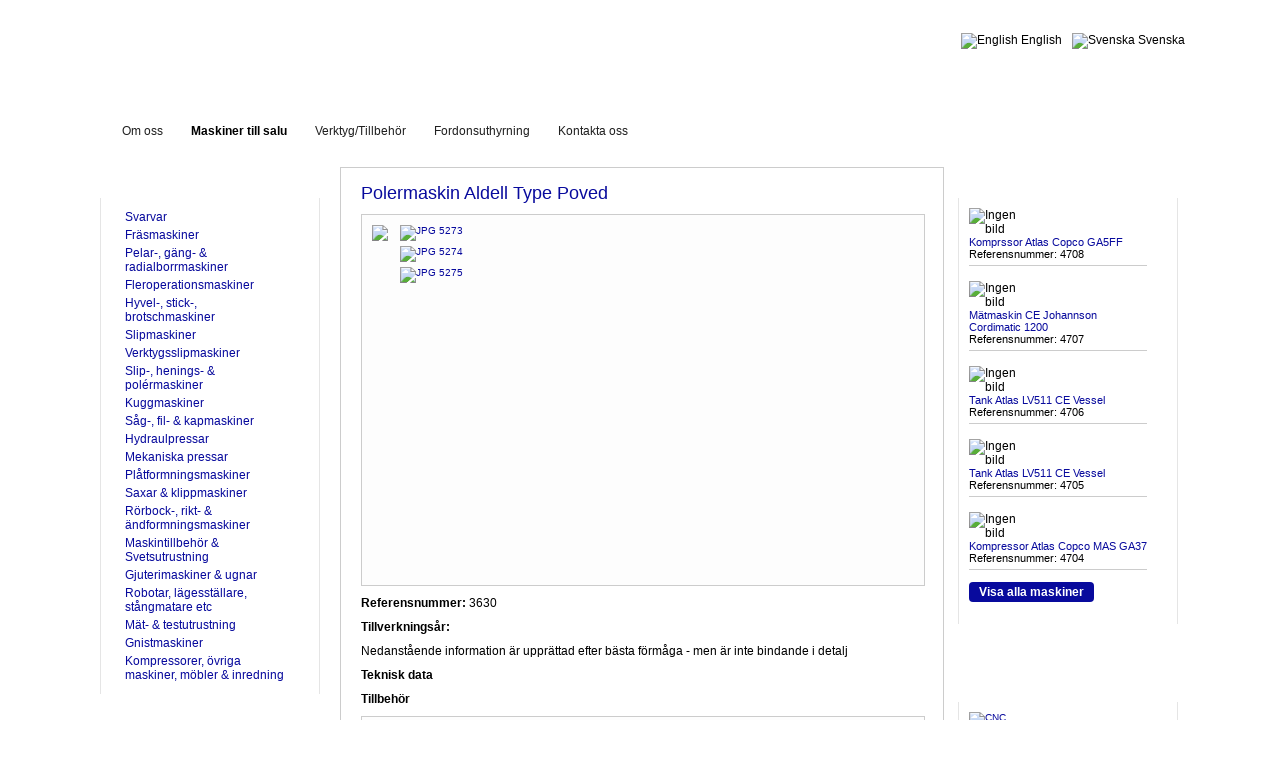

--- FILE ---
content_type: text/html
request_url: https://www.rexsvarven.se/maskiner/3630-polermaskin-aldell-type-poved.html
body_size: 3823
content:
<!DOCTYPE html PUBLIC "-//W3C//DTD XHTML 1.0 Strict//EN"
    "http://www.w3.org/TR/xhtml1/DTD/xhtml1-strict.dtd">

<html xmlns="http://www.w3.org/1999/xhtml" lang="sv"><head>
  <meta http-equiv="Content-Type" content="text/html; charset=ISO-8859-1" />
  <meta name="viewport" content="width=device-width, initial-scale=1" />
  <meta name="description" content="" />
  <script src="/js/jquery-1.3.2.min.js" type="text/javascript"></script>
  <!--<script src="/js/easySlider1.7.js" type="text/javascript"></script>-->
  <script src="/js/jquery.infinitecarousel.js" type="text/javascript"></script>
  <script src="/js/script.js" type="text/javascript"></script>
      <link rel="canonical" href="https://www.rexsvarven.se/maskiner/3630-polermaskin-aldell-type-poved-rexsvarven.html" />
          <link rel="alternate" href="https://www.rexsvarven.se/en/machines/3630-.html" hreflang="en" />
      <title>Polermaskin Aldell Type Poved  | Rexsvarven</title>
  <link rel="stylesheet" type="text/css" href="/css/stylesheet.css" />
  <link rel="stylesheet" type="text/css" href="/css/galleryview.css" />
  <link rel="stylesheet" type="text/css" href="/css/stylesheet.phtml?pid=348" />
  <script type="text/javascript">
    jQuery(document).ready(function($) {
      $(".feed-string a").each(function() {
        $(this).attr("target", "_blank");
      });
    });
  </script>
  <script src="https://www.google.com/recaptcha/api.js" async defer></script>
  <script type="text/javascript" src="/jwplayer/jwplayer.js"></script>

  <script type="text/javascript" src="/fancybox/jquery.mousewheel-3.0.4.pack.js"></script>
  <script type="text/javascript" src="/fancybox/jquery.fancybox-1.3.4.pack.js"></script>
  <link rel="stylesheet" type="text/css" href="/fancybox/jquery.fancybox-1.3.4.css" media="screen" />
      <script type="application/ld+json">
      /*stdClass Object
(
    [img_id] => 5273
    [machines_id] => 3630
    [picturetype] => JPG
    [manufacturer] => Polermaskin Aldell Type Poved 
    [manufacturer_eng] => 
    [salesdate] => 
    [names] => Array
        (
            [1] => Polermaskin Aldell Type Poved 
            [2] => 
        )

)
*/{"@context":"http:\/\/schema.org","@type":"ItemPage","name":"Polermaskin Aldell Type Poved  | Rexsvarven","inLanguage":{"@type":"Language","name":"Swedish","alternateName":"sv"},"publisher":{"@type":"Organization","name":"Rexsvarven AB","legalName":"Rexsvarven i Storebro Aktiebolag","vatID":"SE556195382801","address":{"@type":"PostalAddress","streetAddress":"Nytorpsv\u00e4gen 9","postalCode":"57739","addressLocality":"Hultsfred","addressCountry":{"@type":"Country","name":"Sweden"}},"telephone":"+4649514020","email":"kontoret@rexsvarven.se"},"url":"https:\/\/www.rexsvarven.se\/maskiner\/3630-polermaskin-aldell-type-poved-rexsvarven.html","mainEntity":{"@type":"Product","name":"Polermaskin Aldell Type Poved ","sku":3630,"offers":{"priceCurrency":"SEK","availability":"LimitedAvailability"},"image":"https:\/\/www.rexsvarven.se\/uploads\/machines_images5273.JPG"}}
    </script>
  </head><body>

<div id="wrapper">

  <div id="headerdiv">
    <div id="logodiv">
      <a href="/" title="Till framsidan" id="logo"><span>Rexsvarven</span></a>
    </div>
    <div id="languagebox">
      
        <div id="navigationlanguage">
          <ul>        <li><a hreflang="sv" href="https://www.rexsvarven.se/"><img src="/uploads/language1_mini.png" width="24" height="18" alt="Svenska" /> Svenska</a></li>
        <li><a hreflang="en" href="/en/"><img src="/uploads/language2_mini.png" width="24" height="18" alt="English" /> English</a></li>
</ul>

        </div>
          </div><!-- end #languagebox -->


  </div><!-- end #headerdiv -->

  <div id="sitewidth_top"></div>
  <div id="sitewidth">
    <div id="menubar_left"></div>
    <div id="menubar_bg">
      <div id="navigationbuttons">
        <ul>
                <li><a href="/om-oss.html">Om oss</a></li>
      <li class="selected"><a href="/maskiner/">Maskiner till salu</a></li>
      <li><a href="/verktyg.html">Verktyg/Tillbehör</a></li>
      <li><a href="/fordonsuthyrning.html">Fordonsuthyrning</a></li>
      <li><a href="/contact/">Kontakta oss</a></li>
        </ul>
      </div><!-- end #navigationbuttons -->
    </div><!-- end #menubar_bg -->
    <div id="menubar_right"></div>

    <div id="leftcol">
      <div class="puffhead">Till salu</div>
      <div class="puff">
        <ul class="for_sale"><li><a href="/maskiner/svarvar-2/">Svarvar</a></li><li><a href="/maskiner/frasmaskiner/">Fräsmaskiner</a></li><li><a href="/maskiner/pelar-gang-radialborrmaskiner/">Pelar-, gäng- &amp; radialborrmaskiner</a></li><li><a href="/maskiner/fleroperationsmaskiner/">Fleroperationsmaskiner</a></li><li><a href="/maskiner/hyvel-stick-brotschmaskiner/">Hyvel-, stick-, brotschmaskiner</a></li><li><a href="/maskiner/slipmaskiner/">Slipmaskiner</a></li><li><a href="/maskiner/verktygsslipmaskiner/">Verktygsslipmaskiner</a></li><li><a href="/maskiner/slip-henings-polermaskiner/">Slip-, henings- &amp; polérmaskiner</a></li><li><a href="/maskiner/kuggmaskiner/">Kuggmaskiner</a></li><li><a href="/maskiner/sag-fil-kapmaskiner/">Såg-, fil- &amp; kapmaskiner</a></li><li><a href="/maskiner/hydraulpressar/">Hydraulpressar</a></li><li><a href="/maskiner/mekaniska-pressar/">Mekaniska pressar</a></li><li><a href="/maskiner/platformningsmaskiner/">Plåtformningsmaskiner</a></li><li><a href="/maskiner/saxar-klippmaskiner/">Saxar &amp; klippmaskiner</a></li><li><a href="/maskiner/rorbock-rikt-andformningsmaskiner/">Rörbock-, rikt- &amp; ändformningsmaskiner</a></li><li><a href="/maskiner/maskintillbehor-svetsutrustning/">Maskintillbehör &amp; Svetsutrustning</a></li><li><a href="/maskiner/gjuterimaskiner-ugnar/">Gjuterimaskiner &amp; ugnar</a></li><li><a href="/maskiner/robotar-lagesstallare-stangmatare-etc/">Robotar, lägesställare, stångmatare etc</a></li><li><a href="/maskiner/mat-testutrustning/">Mät- &amp; testutrustning</a></li><li><a href="/maskiner/gnistmaskiner/">Gnistmaskiner</a></li><li><a href="/maskiner/kompressorer-ovriga-maskiner-mobler-inredning/"> Kompressorer, övriga maskiner, möbler &amp; inredning</a></li></ul>      </div>
      <div class="puff_footer"></div>
    </div><!-- end #leftcol -->

    <div id="midcol">
      <div class="contentwrap">

                <div id="main_wide">
          <div id="machine_info">
    <h1>Polermaskin Aldell Type Poved </h1>

    <div id="imagegallery">  <div id="largepicture" style="float:left;">
<a id="bigpicturelink" href="/uploads/machines_images5273_large.JPG"><img id="bigpicture" src="/uploads/machines_images5273_medium.JPG"></a>
  </div><!-- end #largepicture -->
  <div id="thumbpictures" style="float:left;width:75px;height:350px;overflow:scroll;text-align:right;">
<a href="/uploads/machines_images5273_large.JPG" onclick="changeMPicture('5273', 'JPG'); return false;"><img src="/uploads/machines_images5273_puff.JPG" alt="JPG 5273"></a>
<a href="/uploads/machines_images5274_large.JPG" onclick="changeMPicture('5274', 'JPG'); return false;"><img src="/uploads/machines_images5274_puff.JPG" alt="JPG 5274"></a>
<a href="/uploads/machines_images5275_large.JPG" onclick="changeMPicture('5275', 'JPG'); return false;"><img src="/uploads/machines_images5275_puff.JPG" alt="JPG 5275"></a>
  </div><!-- end #thumbpictures -->
</div><!-- end #imagegallery -->

    <p><strong>Referensnummer: </strong> 3630</p>
    <p><strong>Tillverkningsår: </strong> </p>
    <p>Nedanstående information är upprättad efter bästa förmåga - men är inte bindande i detalj</p>

            <p><strong>Teknisk data</strong></p>
                <p><strong>Tillbehör</strong></p>
        <div id="technical_accessories">
            <p>Spindelhastighet 1500-3600<br />
1030x800x1230<br />
385kg</p>
        </div>
        <p><a href="/pdf.php?language=1&amp;machine_id=3630" onclick="window.open(this.href); return false;"><img src="/images/pdf_icon.png"> Ladda ner maskinkort</a></p>
            <p><a href="/compare/?machine=3630">J&auml;mf&ouml;r</a></p>
        <p><a href="/contact/?message=Interesserad+av+Polermaskin+Aldell+Type+Poved++%7C+Rexsvarven">Kontakta oss för mer information.</a></p>
</div>

<script type="text/javascript">
    function changeMPicture(id, imgtype) {
        if ($("#bigpicture")) {
            $("#bigpicture").attr("src", "/uploads/machines_images"+id+"_medium."+imgtype);
            $("#bigpicturelink").attr("href", "/uploads/machines_images"+id+"_large."+imgtype);
        }
    }
    jQuery(document).ready(function($) {
        $("a#bigpicturelink").fancybox({
            'transitionIn' : 'none',
            'transitionOut': 'none',
            'titlePosition': 'over',
            'titleFormat'  : function(title, currentArray, currentIndex, currentOpts) {
                return '<span id="fancybox-title-over">'+  (currentIndex + 1) + ' / ' + currentArray.length + '</span>';
            }
        });
    });
</script>
          <br />


        </div><!-- end #main_wide -->


        <div class="clear"></div>

      </div><!-- end contentwrap -->
    </div><!-- end #midcol -->

    <div id="rightcol">
        <div id="puffar"><div class="puffhead">Senast inkomna</div>
<div class="puff machines">
<div class="puffmachine">
  <div class="puffmachineimg">
    <img src="/images/machines_noimg.png" alt="Ingen bild" />
  </div><!-- /.puffmachineimg -->
  <div class="puffmachineinfo"><a href="/maskiner/4708-komprssor-atlas-copco-ga5ff.html">Komprssor Atlas Copco GA5FF</a><br />Referensnummer: 4708</div>
</div><!-- /.puffmachine -->
<div class="puffmachine">
  <div class="puffmachineimg">
    <img src="/images/machines_noimg.png" alt="Ingen bild" />
  </div><!-- /.puffmachineimg -->
  <div class="puffmachineinfo"><a href="/maskiner/4707-matmaskin-ce-johannson-cordimatic-1200.html">Mätmaskin CE Johannson Cordimatic 1200</a><br />Referensnummer: 4707</div>
</div><!-- /.puffmachine -->
<div class="puffmachine">
  <div class="puffmachineimg">
    <img src="/images/machines_noimg.png" alt="Ingen bild" />
  </div><!-- /.puffmachineimg -->
  <div class="puffmachineinfo"><a href="/maskiner/4706-tank-atlas-lv511-ce-vessel.html">Tank Atlas  LV511 CE Vessel</a><br />Referensnummer: 4706</div>
</div><!-- /.puffmachine -->
<div class="puffmachine">
  <div class="puffmachineimg">
    <img src="/images/machines_noimg.png" alt="Ingen bild" />
  </div><!-- /.puffmachineimg -->
  <div class="puffmachineinfo"><a href="/maskiner/4705-tank-atlas-lv511-ce-vessel.html">Tank Atlas  LV511 CE Vessel</a><br />Referensnummer: 4705</div>
</div><!-- /.puffmachine -->
<div class="puffmachine">
  <div class="puffmachineimg">
    <img src="/images/machines_noimg.png" alt="Ingen bild" />
  </div><!-- /.puffmachineimg -->
  <div class="puffmachineinfo"><a href="/maskiner/4704-kompressor-atlas-copco-mas-ga37.html">Kompressor Atlas Copco MAS GA37</a><br />Referensnummer: 4704</div>
</div><!-- /.puffmachine -->
<div class="puffmachine" style="border:none;">
  <a href="/maskiner/" class="button" style="padding-right:10px;padding-left:10px;">Visa alla maskiner</a>
</div>
</div><!-- /.puff.machines -->
<div class="puff_footer">&nbsp;</div>
</div>
        <div class="puffhead">Heta maskiner</div><div class="puff machines"><div class="puffmachine"><div class="puffmachineimg"><a href='/maskiner/4453-cnc-svarv-emco-turn-e65.html'><img style="width: 200px;" src="/uploads/machines_images6598_medium.JPG" alt="CNC Svarv EMCO Turn E65"/></a></div><div style="font-size: 12px;" class="puffmachineinfo"><a href="/maskiner/4453-cnc-svarv-emco-turn-e65.html">CNC Svarv EMCO Turn E65</a><br>Referensnummer: 4453</div></div><div class="puffmachine"><div class="puffmachineimg"><a href='/maskiner/4445-cnc-svarv-emco-hyperturn-665mc-plus.html'><img style="width: 200px;" src="/uploads/machines_images6578_medium.jpg" alt="CNC Svarv EMCO Hyperturn 665MC PLUS"/></a></div><div style="font-size: 12px;" class="puffmachineinfo"><a href="/maskiner/4445-cnc-svarv-emco-hyperturn-665mc-plus.html">CNC Svarv EMCO Hyperturn 665MC PLUS</a><br>Referensnummer: 4445</div></div><div class="puffmachine"><div class="puffmachineimg"><a href='/maskiner/4329-frasmaskin-tos-fgv32.html'><img style="width: 200px;" src="/uploads/machines_images6422_medium.JPG" alt="Fräsmaskin TOS FGV32"/></a></div><div style="font-size: 12px;" class="puffmachineinfo"><a href="/maskiner/4329-frasmaskin-tos-fgv32.html">Fräsmaskin TOS FGV32</a><br>Referensnummer: 4329</div></div><div class="puffmachine" style="border:none;"></div></div><div class="puff_footer">&nbsp;</div>    </div><!-- end #rightcol -->

  </div><!-- end #sitewidth -->

  <div id="footer">
          <p><span>Rexsvarven AB</span> <span>Nytorpsvägen 9</span> <span>577 39 HULTSFRED</span> <span>Telefon: 0495-140 20</span> <span>kontoret@rexsvarven.se</span></p>
    <div class="webzoocontainer"><a href="http://www.webzoo.se" class="webzoofooter" onclick="window.open(this.href);return false;">Design &amp; CMS av Webzoo AB</a></div>
  </div><!-- end #footer -->


</div><!-- end #wrapper -->
</body></html>


--- FILE ---
content_type: text/css
request_url: https://www.rexsvarven.se/css/stylesheet.css
body_size: 6523
content:
body
{
  padding: 0px 0px 0px 0px;
  margin: 0 0px 10px 0px;
  background: url(../images/body_bg.jpg) repeat-x top left #ffffff;
  font-family: Verdana, Arial, sans-serif;
  font-size: 62.5%;
  color: #000000;
}

/*
  LAYOUT CSS
  
*/

#wrapper {
  width: 1100px;
  margin: 0 auto;
}

#headerdiv {
  float: left;
  width: 1100px;
  height: 90px;
  
}

#logodiv {
  float: left;
  width: 415px;
  height: 79px;
  margin: 16px 0 0 0;
  padding: 0;
}

#logo {
background-image: url(../images/logo.png);
background-repeat: no-repeat;
width:368px;
height:65px;
display:block;
overflow: hidden;
}

#logo_english {
background-image: url(../images/logo_english.png);
background-repeat: no-repeat;
width:415px;
height:65px;
display:block;
overflow: hidden;
}

#logodiv span
{
  display:none;
}

#menubar_left {
  float: left;
  width: 5px;
  height: 40px;
  background: url(../images/menubar_left.png) no-repeat top left;
  margin: 5px 0 0 18px;
  padding: 0;
}

#menubar_bg {
  float: left;
  width: 1070px;
  height: 43px;
  background: url(../images/menubar_bg2.png) repeat-x top left;
  margin: 5px 0 0 0px;
}

#menubar_right {
  float: left;
  width: 5px;
  height: 40px;
  background: url(../images/menubar_right.png) no-repeat top left;
  margin: 5px 0 0 0;
  padding: 0;
}

#shadow {
  float: left;
  width: 1018px;
  height: auto;
  min-height: 477px;
  background: url(../images/shadow_bg.png) no-repeat top left transparent;
  margin: -8px 0 0 -2px;
}

#sitewidth_top
{
  float: left;
  width: 1116px;
  height: 17px;
  background: url(../images/sitewidth_top.png) no-repeat top left;
  margin: 0 0 0 -8px;
}

#sitewidth
{
  float: left;
  width: 1116px;
  height: auto;
  min-height: 477px;
  background: url(../images/sitewidth_bg.png) repeat-y top left;
  margin: 0 0 0 -9px;
}


form
{
  margin:0px;
  padding:0px;
}

.staffimage
{
  border-top:1px solid #cccccc;
  border-right:2px solid #555555;
  border-bottom:2px solid #555555;
  border-left:1px solid #cccccc;
  padding:5px;
  background-color:#ffffff;
  text-align: center;
}


h1
{
  font-size: 1.8em;
  margin: 10px 0px 10px 0px;
  font-weight:normal;
  color: #080a9d;
  font-family: Arial, sans-serif;
}

h2
{
  font-size: 1.6em;
  margin: 20px 0px 5px 0px;
  color: #080a9d;
  font-weight: normal;
  font-family: Arial, sans-serif;
}

h3
{
  font-size: 1.4em;
  margin:0px;
  padding:0px 0px 0px 0px;
  color: #080a9d;
  font-family: Arial, sans-serif;
  font-weight: normal;
}

.text
{
  float: left;
  width: 100%;
  line-height: 1.2em;
  font-size: 1.2em;
  margin: 0 0 0 10px;
}

.article_img {
  background-color: #fff;
  padding: 5px;
}

#main li
{
  line-height: 1.7em;
  font-size: 1.0em;
}

#main li ul li
{
  line-height: 1.0em;
  font-size: 1.0em;
}

#main dt
{
  line-height: 1.0em;
  font-size: 1.0em;
}

#main dd
{
  line-height: 1.0em;
  font-size: 1.0em;
}

a
{
  color:#080a9d;
  text-decoration: none;
}

a:hover
{
  color:#000;
  text-decoration: none;
}

a.link {
  font-size: 1.0em;
}


a.webzoofooter
{
font-size:10px;color:#a6a6a6;text-decoration:none;font-weight:normal;
}

a:hover.webzoofooter
{
font-size:10px;color:#000;text-decoration:none;font-weight:normal;
}

.webzoocontainer
{
  text-align:center;
  padding-bottom:10px;
  margin: 15px 0 0 0;
  border:1px none #ffff00;
  float: left;
  width: 1100px;
  text-align: center;
}



#languagebox {
  float: right;
  width: 303px;
  height: auto;
  margin: 0;
  padding: 0;
  text-align: left;
}

#searchdiv{
  float: left;
  width: 240px;
  height: auto;
  margin: 7px 0 0 340px;
  padding: 0;
}

#outercont_top {
  float: left;
  width: 1014px;
  height: 12px;
  background: url(../images/content_top_bg.png) no-repeat top left;
  margin: 0;
  padding: 0;
}

#outercont_bg {
  float: left;
  width: 999px;
  height: 693px;
  background: url(../images/sitewidth_glow_bg.png) no-repeat top left;
  margin: 0 0 0 0;
  padding: 0;
}


#innercont_top {
  float: left;
  width: 999px;
  height: 8px;
  background: url(../images/sitewidth_top_bg.png) no-repeat top left;
  margin: 0 0 0 0;
  padding: 0;
}

#innercont_bg {
  float: left;
  width: 999px;
  height: auto;
  min-height: 693px;
  background: url(../images/sitewidth_glow_bg.png) no-repeat top left;
  margin: 0 0 0 0;
  padding: 0;
}

#inner_frame {
  float: left;
  width: 989px;
  height: auto;
  background: url(../images/sitewidth_bg.png) repeat-y top left;
  margin: 0 0 0 5px;
  padding: 0;
}


#sitewidthbottom
{
  margin: 0px auto;
  background-position: bottom center;
  background-image: none;
  background-repeat: no-repeat;
}



#sitewidthtop2
{
  margin: 0px auto;
  background-position: top center;
  background-image: none;
  background-repeat: no-repeat;
}



p
{
  margin:0px;
  padding:0px;
  /* font-size: 1.2em; */
}

.brodtext {
  font-size: 1.0em;
}

.brodtext_miljo {
  font-size: 0.9em;
}

td
{
 font-size: 1.2em;
}

#home_button {
  float: right;
}

.home_icon {
  float: right;
  background: url(../images/home_icon.png) no-repeat top left;
  width: 32px;
  height: 32px;
  margin: 9px 10px 0 0;
}

.home_icon span {
  display: none;
}

#navigationbuttons
{
  float: left;
  margin: 0 0 0 0;
  padding:0;
  text-align: left;
}



#navigationbuttons ul
{
  font-size: 1.2em;
  font-weight: normal;
  margin:12px 0 0 8px;
  padding:0;
  list-style: none;
  text-align:left;
}

#navigationbuttons ul li
{
  display: inline;
  margin:0 0 0 0px;
  padding:0;
  list-style: none;
  text-align:left;
}

#navigationbuttons ul li a
{
  text-decoration: none;
  padding: 4px 15px 3px 10px;
  color:#202020;
  background: url(../images/topnav_bg.png) no-repeat right;
  background-position: right 6px;
  text-align: left;
}

#navigationbuttons ul a:hover
{
  text-decoration: none;
  padding: 4px 15px 3px 10px;
  color:#000;
  background: url(../images/topnav_bg.png) no-repeat right;
  background-position: right 6px;
  text-align: left;
}

#navigationbuttons ul li.selected
{
  display: inline;
  margin:0 0 0 0;
  padding:0;
  list-style: none;
  text-align:left;
}

#navigationbuttons li.selected a
{
  text-decoration: none;
  padding: 4px 15px 3px 10px;
  color:#000;
  background: url(../images/topnav_bg.png) no-repeat right;
  background-position: right 6px;
  text-align: left;
  font-weight: bold;
}


#navigationbuttons li.selected a:hover
{
  text-decoration: none;
  padding: 4px 15px 3px 10px;
  color:#014318;
  background: url(../images/topnav_bg.png) no-repeat right;
  background-position: right 6px;
  text-align: left;
}


#navigationbuttons li.subselected a
{
  display: block;
  text-decoration: none;
  padding: 8px 0 0 26px;
  width: 154px;
  height: 24px;
  color:#6d9763;
  background-image: url(../images/subnav_active_bg.png);
  background-position: top left;
  background-repeat: no-repeat;
  text-align: left;
  font-weight: bold;
}

#navigationbuttons li.subselected a:hover
{
  display: block;
  text-decoration: none;
  padding: 8px 0 0 26px;
  width: 154px;
  height: 24px;
  color:#000;
  background-image: url(../images/subnav_active_bg.png);
  background-position: top left;
  background-repeat: no-repeat;
  text-align: left;
  font-weight: bold;
}

/*
  NEW SUBMENU CSS
  
*/

#submenu ul.subnav {
  font-size: 1.4em;
  font-weight: normal;
  margin:0 0 0 0px;
  padding:0;
  list-style: none;
  text-align:left;
}

#submenu ul.subnav li {
  display: inline;
}

#submenu ul.subnav a
{
  display: inline-block;
  text-decoration: none;
  padding: 4px 12px 4px 5px;
  margin: 0 0 0 5px;
  width: auto;
  height: auto;
  color:#080A9D;
  text-align: left;
  font-weight: normal;
  border-right: 1px solid #ccc;
}

#submenu ul.subnav a:hover
{
  display: inline-block;
  text-decoration: none;
  padding: 4px 12px 4px 5px;
  margin: 0 0 0 5px;
  width: auto;
  height: auto;
  color:#000;
  text-align: left;
  font-weight: normal;
  border-right: 1px solid #ccc;
}


#submenu li.sub_selected a
{
  display: block;
  text-decoration: none;
  padding: 8px 0 8px 0px;
  margin: 0 0 0 14px;
  width: 170px;
  height: auto;
  color:#000000;
  text-align: left;
  font-weight: normal;
  border-bottom: 1px solid #f3f3f3;
}

#submenu li.sub_selected a:hover
{
  display: block;
  text-decoration: none;
  padding: 8px 0 8px 0px;
  margin: 0 0 0 14px;
  width: 170px;
  height: auto;
  color:#148c3e;
  text-align: left;
  font-weight: normal;
  border-bottom: 1px solid #f3f3f3;
}

#submenu ul.subnav li.subsub a
{
  display: block;
  text-decoration: none;
  padding: 8px 0 0 16px;
  width: 150px;
  height: 16px;
  color:#00304f;
  background-image: url(../images/subsub_arrow.png);
  background-position: 0 11px;
  background-repeat: no-repeat;
  text-align: left;
  font-weight: normal;
  font-size: 0.6em;
}

#submenu ul.subnav li.subsub a:hover
{
  display: block;
  text-decoration: none;
  padding: 8px 0 0 16px;
  width: 150px;
  height: 16px;
  color:#000;
  background-image: url(../images/subsub_arrow.png);
  background-position: 0 11px;
  background-repeat: no-repeat;
  text-align: left;
  font-weight: normal;
  font-size: 0.6em;
}

#submenu ul.subnav li.subsub .selected a
{
  display: block;
  text-decoration: none;
  padding: 8px 0 0 16px;
  width: 220px;
  height: 16px;
  color:#000;
  background-image: url(../images/subsub_arrow.png);
  background-position: 0 11px;
  background-repeat: no-repeat;
  text-align: left;
  font-weight: normal;
  font-size: 0.6em;
}

#submenu ul.subnav li.subsub .selected a:hover
{
  display: block;
  text-decoration: none;
  padding: 8px 0 0 16px;
  width: 220px;
  height: 16px;
  color:#000;
  background-image: url(../images/subsub_arrow.png);
  background-position: 0 11px;
  background-repeat: no-repeat;
  text-align: left;
  font-weight: normal;
  font-size: 0.6em;
}


#navigationlanguage
{
  float: right;
  width: 310px;
  padding: 0 0 10px 0;
  margin: 30px 0 0 0px;
}


#navigationlanguage img {
  border: 1px none #000000;
  margin: 0 0 0 0;
}

.languageheader
{
  float: right;
  width: 203px;
  height: 26px;
  font-family: Tahoma, Arial, sans-serif;
  font-size: 1.4em;
  padding: 6px 0 0 10px;
  margin: 0 0 0 12px;
  background: url(../images/puff_head_bg.png) no-repeat top left;
  text-align: left;
}

#navigationlanguage a
{
  color:#000;
  display: none;
}

#navigationlanguage a:hover
{
  color:#8ca4b5;
}

#navigationlanguage a:visited
{
  color:#000;
}

#navigationlanguage a:visited:hover
{
  color:#8ca4b5;
}


#navigationlanguage ul
{
  font-size: 1.2em;
  margin: 3px 0 0 0;
  padding:0;
  list-style: none;
}

#navigationlanguage li {
  margin: 0;
  padding: 0;
  list-style: none;
  float: right;
  text-align: left;
  display: inline;
}

#navigationlanguage ul li a
{
  display: inline;
  text-decoration: none;
  padding: 0;
  height: 17px;
  margin:5px 5px 0px 5px;
  color: #000;
}

#navigationlanguage ul a:hover
{
  display: inline;
  text-decoration: none;
  padding: 0;
  height: 17px;
  color:#8ca4b5;
  margin:5px 5px 0px 5px;
}


.bildtext
{
  font-size:11px;
  color:#898989;
}

.rightimage
{

    margin-left:10px;
    margin-bottom:0px;
    float:right;
    border:1px none #ff0000;
    text-align:center;
}


.leftimage
{

    margin-right:10px;
    margin-bottom:0px;
    float:left;
    border:1px none #ff0000;
    text-align:center;
}


.centerimage {
  float: left;
  width: 540px;
  text-align: left;
  margin: 0 20px 10px 0;
  color: #77787E;
}

.hidden
{
    display: none;
}

#header
{
  float: left;
  width: 980px;
  height: 158px;
  background-repeat:no-repeat;
  background-position: top left;
  margin:5px 0 0 16px;
  /* background-image:url(/images/header1.png); */
}

#header_frontpage
{
  float: left;
  width: 980px;
  height: 158px;
  background-repeat:no-repeat;
  background-position: top left;
  margin:5px 0 0 16px;
}


.right
{
  float: right;
  text-align:left;
}

.news_right
{
  float: right;
  width: 190px;
  text-align:right;
  margin: 0 0 5px 0;
}

.puff .news {
  padding: 0 10px 0 10px;
}


#navigation
{
  float:left;
  width: 203px;
  border:1px none #ffaa00;
  padding-left:0px;
  padding-top:5px;
}

#navigation_head {
  float: left;
  width: 203px;
  height: 26px;
  font-family: Tahoma, Arial, sans-serif;
  font-size: 1.4em;
  padding: 6px 0 0 10px;
  margin: 0 0 0 12px;
  background: url(../images/puff_head_bg.png) no-repeat top left;
}

#navigation_bg {
  float: left;
  width: 203px;
  padding: 0;
  margin: 0 0 0 12px;
  background: url(../images/puff_bg.png) repeat-y top left;
}

#navigation_end {
  float: left;
  width: 203px;
  height: 6px;
  padding: 0;
  margin: 0 0 12px 12px;
  background: url(../images/puff_end_bg.png) no-repeat top left;
}

#navigationblock
{
  width: 164px;
  border:1px none #ffaa00;
  padding-left:0px;
  padding-top:0px;
}

#leftcol {
  float: left;
  width: 220px;
  height: auto;
  margin: 10px 0 0 19px;
  padding: 0;
  font-size: 1.2em;
}

#midcol {
  float: left;
  width: 602px;
  height: auto;
  margin: 10px 0 0 0;
  padding: 0;
}

#rightcol {
  float: right;
  width: 220px;
  height: auto;
  margin: 10px 19px 0 0;
  padding: 0;
}


#contentcontainer
{
  float:left;
  width: 999px;
  border:2px none #00ffff;
  padding-top:5px;
}

.contentwrap
{
  float: left;
  border:2px none #0000ff;
  width:602px;
  margin: 0px;
}

#main
{
  float:left;
  border:1px none #ffaa00;
  margin: 0 10px 0 20px;
  width: 540px;
}

#main_wide
{
  float:left;
  border:1px none #ffaa00;
  margin: 2px 10px 0 20px;
  width: 602px;
}

#main_sortiment
{
  float:left;
  width:640px;
  border:1px none #ffaa00;
  margin: 0 10px 0 20px;
}

#frontpage_main
{
  float:left;
  width:602px;
  border:1px none #ffaa00;
  margin: 0 0 0 18px;
}


#container
{
  float: left;
    margin: 0;
    padding: 0;
    width: 980px;
}

#footer
{
  float: left;
  width: 1118px;
  height: 114px;
  background: url(../images/footer_bg.png) no-repeat top left;
  padding: 30px 0 0 0;
  margin:0 0 20px -9px;
  text-align: center;
  font-size: 1.2em;
}

#footer span
{
  padding-right:10px;
  padding-left:10px;
  white-space: nowrap;
}

.leftpuff_top {
  float: left;
  width:204px;
  height: 29px;
  background: url(../images/leftpuff_top.png) no-repeat top left;
  margin: 0;
  padding: 0;
  padding: 13px 0 0 14px;
  font-size: 1.4em;
  text-transform: uppercase;
  color: #707070;
  font-family: Tahoma, Arial, sans-serif;
}

.leftpuff_bg {
  float: left;
  width:204px;
  height: auto;
  background: url(../images/leftpuff_bg.png) repeat-y top left;
  margin: 0;
  padding: 0 0 5px 0;
}

.leftpuff_footer {
  float: left;
  width:204px;
  height: 9px;
  background: url(../images/leftpuff_footer.png) no-repeat top left;
  margin: 0;
  padding: 0;
}


#puffar
{
  float:right;
  width: 220px;
  overflow:hidden;
  font-size: 1.2em;
  padding: 0;
  margin: 0;
}

.puff_footer
{
  float: left;
  width: 221px;
  height: 35px;
  padding: 0;
  margin: 0 0 10px 0;
  background: url(../images/puffright_footer.png) no-repeat top left;
}


.puff
{
  float: left;
  width: 198px;
  padding: 5px 10px 10px 10px;
  margin: 0 0 0 0;
  background: #fff;
  border-left: 1px solid #e5e5e5;
  border-right: 1px solid #e5e5e5;
}

.puff_news
{
  float: left;
  width: 198px;
  padding: 5px 10px 10px 10px;
  margin: 0 0 0 0;
  background: #fff;
  border-left: 1px solid #e5e5e5;
  border-right: 1px solid #e5e5e5;
}

.puffhead
{
  float: left;
  width: 210px;
  height: 25px;
  font-family: Tahoma, Arial, sans-serif;
  font-size: 1.0em;
  font-weight: bold;
  color: #fff;
  padding: 8px 0 0 10px;
  margin: 0 0 0 0;
  background: url(../images/puffright_head.png) no-repeat top left;
  text-transform: uppercase;
}


.extrabildborder
{
  padding: 10px 0px 0px 0px ;
  border-top: none;
  margin:0px;
  overflow:hidden;
  background-image: none;
  background-repeat: repeat-x;
  background-color:#ffffff;
  background-position: bottom;
  color: #333333;
}

.extrabildheader
{
  font-weight:normal;
  font-size: 1.4em;
  border-bottom: 1px solid #c6e1f0;
  padding-top: 10px;
  padding-bottom: 5px;
  color:#167ec2;
}

.product_puff
{
  background-color:#DFDEDB;
  border: 1px solid #9C9B99;
  margin-top:20px;
  padding:5px;
  background-image: url(../images/puff_content_bg.gif);
  background-repeat: no-repeat;
}

#quantity
{
  width: 50px;
}

.artno
{
  color:#8F8F8E;
}

.quickfactsline
{
  border-bottom: 1px #A8A7A5 dotted;
}

.price
{
  font-weight: bold;
  font-size: 18px;
  border: 1px none #000000;
  float:right;
  color:#000000;
}

.pricebg1
{
background-image: url(../images/pricebg1.gif);
background-repeat: repeat-x;
background-position: center;
}

.pricebg2
{
background-image: url(../images/pricebg2.gif);
background-repeat: repeat-y;
background-position: left;
}

.pricebg3
{
background-image: url(../images/pricebg3.gif);
background-repeat: repeat-y;
background-position: right;
padding:15px;

}


#priceinfo
{
  background-color:#DFDEDB;
  border: 1px solid #9C9B99;
  padding:10px;
  background-image: url(../images/puff_content_bg.gif);
  background-repeat: no-repeat;
}

#pricestock
{
  float:left;
  border: 1px none #000000;
}

#pricebox
{
  font-size:2.5em;
  font-weight:bold;
}

#stockbox
{
  text-align:right;
}


#quickfacts
{
  width: 100%;
}

#quickfacts legend
{
  color:#000000;
  font-size:1.2em;
  font-weight: bold;
  background-color: transparent;
  width: 100%;
  padding:0px;
  margin:0px;
}



.extrapicture
{
  background-color:#000000;
  border: 1px solid #000000;
}

.folderimage
{
  border:none;
}


.folder
{
  width: 135px;
  float:left;
  text-align: center;
  margin-bottom:10px;
}


.clear
{
  clear:both;
  font-size: 1px;
}

.product_clear
{
  float: left;
  width: 669px;
  height: 2px;
  background: url(../images/product_sep.png) no-repeat top right;
  clear:both;
  font-size: 1px;
  margin: 10px 0 10px 0;
}

.button
{
  background-color:#080A9D;
  color:#000;
  border:1px none #000;
  font-size:1.0em;
  padding: 3px 3px 3px 3px;
  font-weight: bold;
  color: #fff;
  -webkit-border-radius: 4px;
  -moz-border-radius: 4px;
  border-radius: 4px;
  CCborderRadius: 4px;

}

.contact_left {
  float: left;
  width: 480px;
  height: auto;
}

.contact_right {
  float: right;
  width: 400px;
  height: 600px;
  background: url(../images/stadium_flera.png) no-repeat top left;
  margin: 10px 0 0 0;
}

/* fieldset
{
  border: none;
  margin:0px;
  padding:0px;
  width: auto;
}
 */
fieldset {
	margin: 20px 0;
	padding: 15px 20px;
	background-color:#FAFAFA;
	border: 1px solid #bbb;
	overflow: none;
        -webkit-border-radius: 6px;
        -moz-border-radius: 6px;
        border-radius: 6px;
        CCborderRadius: 6px;

}

label.kontakt {
    float: left;
    color: #333;
    margin: 0;
    width: 440px;
    text-align: left;
    vertical-align: top;
    padding-top: 5px;
    font-size: 1.2em;
}

.formfield
{

  border: 1px solid #c5c7c2;
  font-size:1.1em;
  font-family: Verdana;
  margin: 3px 0 3px 0;
  padding:3px;
}

.searchfield
{
  border: 1px solid #c5c7c2;
  font-size:1.0em;
  font-family: Verdana;
  margin: 3px 0 5px 0;
  padding:3px;
  width: 170px;
}

.formbackground
{
  float: left;
  width: 460px;
  background-color:#ffffff;
  border: 1px none #7f7f7f;
  padding:10px;
  margin: 0 0 0 -10px;
}


.contactform, .enkatform
{
  width: 400px;
}


blockquote p:before,
blockquote p:after
{
	content:'\201D';
}


blockquote
{
  margin:0px;
  padding:0px;
}

.quotewho
{
font-style: italic;
text-align:right;

}


/* VOTE STUFF */


.prog-border {
  height: 16px;
  width: 95px;
  background: #fff;
  border: 1px solid silver;
  margin: 0;
  padding: 0;
}

.prog-bar {
  height: 14px;
  margin: 1px;
  padding-left: 2px;
  font-size:0.8em;
}

/* VOTE STUFF */



.picture {
  text-align: center;
}

table
{
  font-size:1.0em;
}

#demo-attach {
  margin: 5px 0 10px 0;
  background-color:#98ce8a;
  color:#000;
  border:1px solid #7b7c79;
  font-size:1.0em;
  padding: 3px 3px 3px 3px;
  font-weight: bold;
}

#demo-attach-2 {
  margin: 5px 0 10px 0;
  background-color:#98ce8a;
  color:#000;
  border:1px solid #7b7c79;
  font-size:1.0em;
  padding: 3px 3px 3px 3px;
  font-weight: bold;
}

/*
 FRONT FEATURED CSS
 
*/

	#featured_bg {
		float: left;
		width: 602px;
		height: 259px;
		background: url(../images/featured_bg.png) no-repeat top left;
		margin: 0;
		padding: 0;
	}
	
	#slider img {
	  border: none;
	}

	#slider ul, #slider li,
	#slider2 ul, #slider2 li{
		margin:1px 0 0 1px;
		padding:0;
		list-style:none;
		}
	#slider2{margin-top:1em;}
	#slider li, #slider2 li{ 
		/* 
			define width and height of list item (slide)
			entire slider area will adjust according to the parameters provided here
		*/ 
		width:986px;
		height:274px;
		overflow:hidden; 
		}	
	#nextBtn { 
		float: right;
		width:64px;
		height:27px;
                margin: 8px 20px 0 0;
		}
        #prevBtn { 
		float: left;
		width:101px;
		height:27px;
                margin: 8px 0 0 10px;
		}
	#nextBtn, #slider1next{ 
		/* left:1180px; */
		}														
	#prevBtn a {  
		display:block;
                float: left\9;
		position:relative;
		width:101px;
		height:27px;
		background:url(../images/btn_prev.png) no-repeat 0 0;	
		}	
	#nextBtn a, #slider1next a{
                display:block;
		position:relative;
		width:64px;
		height:27px;
		background:url(../images/btn_next.png) no-repeat 0 0;	
		}
		
	/* numeric controls */	

	ol#controls{
		margin: 8px 0 0 10px;
		padding:0;
		height:28px;	
		}
	ol#controls li{
		margin:0 10px 0 0; 
		padding:0;
		float:left;
		list-style:none;
		height:28px;
		line-height:28px;
		}
	ol#controls li a{
		float:left;
		height:28px;
		line-height:28px;
		border:1px solid #ccc;
		background:#DAF3F8;
		color:#555;
		padding:0 10px;
		text-decoration:none;
		}
	ol#controls li.current a{
		background:#5DC9E1;
		color:#fff;
		}
	ol#controls li a:focus, #prevBtn a:focus, #nextBtn a:focus{outline:none;}

/*
  FRONT PUFFAR
  
*/

#front_puff_wrap {
  float: left;
  width: 1005px;
  height: auto;
  margin: 10px 0 20px 13px;
}

.frontpuff_box {
  float: left;
  width: 160px;
  margin: 0 5px 0 0;
}

.front_puff_top {
  float: left;
  width: 160px;
  height: 5px;
  background: url(../images/frontpuff_top.png) no-repeat top left;
  margin: 0;
  padding: 0;
}

.front_puff_bg {
  float: left;
  width: 160px;
  height: 203px;
  margin: 0 16px 0 0;
  padding: 5px 0 0 0;
  background: url(../images/frontpuff_bg.png) repeat-y top left;
  text-align: center;
}

.front_puff_bg img {
  border: none;
}

.front_puff_bg h3 {
  font-size: 1.2em;
  color: #39393a;
  text-transform: none;
  margin: 10px 0 0 0;
}

.front_puff_end {
  float: left;
  width: 160px;
  height: 12px;
  background: url(../images/frontpuff_end.png) no-repeat top left;
  margin: 0;
  padding: 0;
}

.front_puff_img {
  float: left;
  width: 108px;
  height: 193px;
  margin: 15px 0 0 10px;
  padding: 0;
}

.front_puff_txt {
  float: right;
  width: 175px;
  height: 193px;
  margin: 25px 10px 0 0;
}

.front_puff_txt  h3 {
  font-size: 1.8em;
  text-transform: lowercase;
  margin: 0;
  padding: 0;
  font-weight: normal;
}

.front_puff_txt  h2 {
  font-size: 2.4em;
  text-transform: lowercase;
  margin: 0 0 10px 0;
  padding: 0;
}

.front_puff_txt p {
  font-size: 1.2em;
}

.front_puff_txt a {
  display: block;
  float: right;
  width: 120px;
  height: 28px;
  background: url(../images/readon_bg.png) no-repeat;
  background-position: 0 0;
  font-size: 1.2em;
  color: #002f45;
  text-align: center;
  padding: 12px 0 0 0;
  margin: 10px 15px 0 0;
}

.front_puff_txt a:hover {
  display: block;
  float: right;
  width: 120px;
  height: 28px;
  background: url(../images/readon_bg.png) no-repeat;
  background-position: 0 -40px;
  font-size: 1.2em;
  color: #002f45;
  text-align: center;
  text-decoration: none;
  padding: 12px 0 0 0;
  margin: 10px 15px 0 0;
}

#representing {
  float: left;
  width: 303px;
  height: auto;
  margin: 20px 0 0 16px;
}

#representing img {
  border: none;
}

#season {
  float: left;
  width: 303px;
  height: auto;
  margin: 22px 0 0 15px;
}

#season img {
  border: none;
}

.season_item {
  float: left;
  width: 270px;
  margin: 0 0 0 5px;
  padding: 0;
}

.front_puff_head {
  float: left;
  width: 287px;
  height: 30px;
  background: url(../images/front_puff_head.png) no-repeat top left;
  font-family: Arial, Verdana, sans-serif;
  font-size: 1.6em;
  font-weight: normal;
  text-transform: uppercase;
  color: #0072bc;
  padding: 10px 0 0 16px;
}

.front_puff_footer {
  float: left;
  width: 303px;
  height: 8px;
  background: url(../images/front_puff_footer.png) no-repeat top left;
}


.repr_item {
  float: left;
  width: 135px;
  margin: 0 5px 0 5px;
}

#fp_text {
  float: left;
  width: 255px;
  height: auto;
  margin: 0 0 0 -10px;
  padding: 0;
}

#fp_text h1 {
  font-size: 1.1em;
  background: url(../images/right_header_line.png) no-repeat bottom left;
  margin: 5px 0 5px 0;
  padding: 0 0 5px 0;
}

#fp_text .text div p.txt {
  font-size: 0.8em;
  line-height: 1.4em;
}

#banners{
  float: left;
  width: 255px;
  height: auto;
  margin: 30px 0 0 -4px;
}

#banners img {
  border: none;
}

.banners_item {
  float: left;
  width: 255px;
  margin: 0 0 10px 0;
}



#submenu {
  float: left;
  width: 602px;
  height: auto;
  margin: 0 0 0 25px;
  padding: 0;
  
}



/*
  PRODUCTS CSS
  
*/

.prod_center {
  float: left;
  width: 690px;
  margin: 0 0 10px 0;
}

.prod_center .text div  {
  line-height: 1.2em;
}

.prod_center .text div h1 {
  background: url(../images/product_sep.png) no-repeat bottom left;
  font-size: 1.8em;
  margin-bottom: 20px;
  padding: 0 0 10px 0;
}

.prod_center .text div h2 {
  font-size: 1.8em;
  margin-bottom: 20px;
}



.prod_left {
  float: left;
  width: 320px;
  *width: 330px;
  margin: 0 20px 10px 0;
  *margin: 0 10px 10px 0;
  font-size: 1.0em;
}

.prod_left .text div  {
  line-height: 1.2em;
}

.prod_left .text div h1 {
  font-size: 1.8em;
  margin-bottom: 5px;
}

.prod_left .text div h2 {
  font-size: 1.8em;
  margin-bottom: 20px;
}

/*
.prod_right {
  float: left;
  width: 320px;
  margin: 0 0 10px 0;
}

.prod_right .text div  {
  line-height: 1.2em;
}

.prod_right .text div h1 {
  font-size: 1.8em;
  margin-bottom: 5px;
}

.prod_right .text div h2 {
  font-size: 1.8em;
  margin-bottom: 20px;
}
*/

/*
 INTRO PAGE CSS
 
*/

body.intro {
  padding: 0;
  margin: 0;
  background-color:#fff;
  font-family: Arial, sans-serif;
  font-size: 62.5%;
  background-position: top left;
  background-repeat: repeat-y;
  background-image: url(../images/body_bg.jpg);
  background-repeat: repeat-x;
  color: #00304f;
  text-align: center;
}

#intro_wrapper {
  width: 563px;
  height: auto;
  padding: 0;
  margin: 100px auto 0 auto;
}

#intro_box_bg {
  float: left;
  width: 563px;
  height: 334px;
  background: url(../images/intro_box_bg.png) no-repeat top left;
  padding: 0;
  margin: 0;
}

#intro_text_area {
  float: left;
  width: 563px;
  height: auto;
  padding: 0;
  margin: 100px 0 0 0;
  text-align: center;
}

#yes_button_intro {
  float: left;
  width: 209px;
  height: 53px;
  background: url(../images/yes_button_intro.png) no-repeat top left;
  margin: 30px 0 0 50px;
  padding: 0;
}

#yes_button_intro span {
  display: none;
}

#no_button_intro {
  float: left;
  width: 209px;
  height: 53px;
  background: url(../images/no_button_intro.png) no-repeat top left;
  margin: 30px 0 0 40px;
  padding: 0;
}

#no_button_intro span {
  display: none;
}

input.search_input {
  display: inline-block;
  margin-right: 5px;
  background: #fff;
  border: 1px solid #beccd6;
  padding: 3px;
}

.search_button {
  background: #91CEF4;
  border: 1px solid #50b3ed;
  padding: 1px 3px 1px 3px;
}

.search_result {
  font-size: 1.2em;
}

.search_result p {
  margin: 0 0 5px 0;
}

a.pdf {
  display: block;
  width: 83px;
  height: 19px;
  background: url(../images/download_bg.png) no-repeat;
  background-position: 0 0;
  padding: 5px 0 0 0;
  font-size: 0.8em;
  text-align: center;
  color: #fff;
}

/* sortiment css */

#sortiment {
  float: left;
  width: 990px;
  height: auto;
  margin: 0;
  padding: 0;
}

#sortiment_intro {
  float: left;
  width: 300px;
  height: auto;
  min-height: 594px;
  background: url(../images/sortiment_sep.png) no-repeat top right;
  margin: 10px 0 0 0;
  padding: 0 20px 0 0;
}

#sortiment_intro h1 {
  line-height: 28px;
  margin: 0 0 10px 0;
}

#sortiment_intro img {
  border: none;
}

.imgbox {
  float: left;
  margin: 20px 0 0 10px;
}

#sortiment_wrapper {
  float: left;
  width: 462px;
  height: auto;
}

.sortiment_top {
  float: left;
  width: 462px;
  height: 9px;
  background: url(../images/sortiment_top.png) no-repeat top left;
  margin: 0 0 0 20px;
  padding: 0;
}

.sortiment_bg {
  float: left;
  width: 420px;
  height: auto;
  min-height: 372px;
  background: url(../images/sortiment_bg.png) no-repeat top left #93c7e7;
  padding: 20px;
  margin: 0 0 0 20px;
  border-left: 1px solid #90d0ec;
  border-right: 1px solid #90d0ec;
  color: #012f44;
  font-size: 1.2em;
}

.sortiment_bg h2 {
  font-size: 1.4em;
  color: #139cd8;
  margin: 0 0 15px 0;
}

.sortiment_end {
  float: left;
  width: 462px;
  height: 9px;
  background: url(../images/sortiment_end.png) no-repeat top left;
  margin: 0 0 0 20px;
  padding: 0;
}

.album {
  float: left;
  width: 1000px;
  height: auto;
  min-height: 280px;
  margin: 0 0 20px 0;
  padding: 0 0 30px 0;
}

/* gallery roundabout */

			.roundabout-holder {
                                float: left;
				list-style: none;
				width: 62em;
				height: 14em;
				margin: 0 0 0 120px;
			}
			
			.roundabout-moveable-item {
				height: 0;
				width: 24em;
				cursor: pointer;
			}

			.roundabout-moveable-item img {
				width: 100%;
                                border: 4px solid #fff;
			}
			
			.roundabout-in-focus {
				cursor: auto;
                                border: 1px solid #fff;
			}
			
			#filler {
				text-align: center;
				height: 1em;
			}
                        
/* Docs css */

.docs_bg {
  float: left;
  width: 100%;
  height: auto;
  background: #f2f2f2;
  padding: 5px 0 5px 10px;
  margin: 5px 0 5px 5px;
}

.docs_bg h2 {
  float: left;
  width: 80%;
  font-size: 1.4em;
  font-weight: normal;
  margin: 4px 0 0 0;
  padding: 0;
}

.docs_text {
  float: right;
  width: 20%;
  height: auto;
  margin: 0 0 0 0;
  padding: 0;
  font-size: 1.4em;
}

#gallery_menu {
  float: left;
  width: 900px;
  height: 24px;
  margin: 14px 0 0 0;
  padding: 0;
}

#gallery_menu a {
  display: inline;
  font-size: 1.4em;
  margin: 0 10px 0 0;
  padding: 4px 10px;
  background: #C5E5F6;
  color: #284D7E;
  -moz-border-radius: 4px;
  border-radius: 4px;
}

#gallery_menu a:hover {
  display: inline;
  font-size: 1.4em;
  margin: 0 10px 0 0;
  padding: 4px 10px;
  background: #82c7ec;
  color: #284D7E;
  -moz-border-radius: 4px;
  border-radius: 4px;
  text-decoration: none;
}

/* CONTACT PUFF CSS */

.contact_icon {
  float: left;
  width: 208px;
  height: 94px;
  background: url(../images/contact_icon.png) no-repeat top center;
  text-align: center;
  margin: 10px 0 0 0;
  padding: 0;
}

.contact_content {
  float: left;
  width: 208px;
  height: auto;
  margin: 5px 0 10px 0;
}

ul.contact_menu {
  list-style: none;
  margin: 0 0 0 10px;
  padding: 0;
}

ul.contact_menu li {
  margin: 0;
  padding: 0;
}

ul.contact_menu li a.contact_first {
  display: block;
  width: 198px;
  height: auto;
  border-bottom: 1px solid #cccccc;
  color: #2B8F37;
}

ul.contact_menu li a.contact_first:hover {
  display: block;
  width: 198px;
  height: auto;
  border-bottom: 1px solid #cccccc;
  color: #000;
  text-decoration: none;
}

ul.contact_menu li a {
  display: block;
  width: 198px;
  height: auto;
  border-bottom: 1px solid #cccccc;
  padding: 0 0 8px 0;
  margin: 0;
}

#nav_container {
  position: relative;
  z-index: 9999;
  width: 602px;
  height: 46px;
  margin: -2px 0 0 0px;
}

.prev {
  float: left;
  width: 45px;
  height: 46px;
  margin: -145px 0 0 -2px;
}

.next {
  float: right;
  width: 45px;
  height: 46px;
  margin: -145px -18px 0 0;
}

#movie_container {
  float: left;
  margin: 5px 0 0 15px;
}

span.date {
  width: 190px;
  display: block;
}

ul.for_sale {
  list-style: none;
  margin: 5px 0 0 0;
  padding: 0;
}

ul.for_sale li {
  margin: 0;
  padding: 0;
}

ul.for_sale li a {
  display: block;
  width: 164px;
  height: auto;
  background: url(../images/arrow.png) no-repeat;
  background-position: 0 6px;
  padding: 2px 0 2px 14px;
}

ul.for_sale li a:hover {
  display: block;
  width: 164px;
  height: auto;
  background: url(../images/arrow.png) no-repeat;
  background-position: 0 6px;
  padding: 2px 0 2px 14px;
}

ul.for_sale li.selected a {
  display: block;
  width: 164px;
  height: auto;
  background: url(../images/arrow.png) no-repeat;
  background-position: 0 6px;
  padding: 2px 0 2px 14px;
  font-weight: bold;
}

ul.for_sale li.selected a:hover {
  display: block;
  width: 164px;
  height: auto;
  background: url(../images/arrow.png) no-repeat;
  background-position: 0 6px;
  padding: 2px 0 2px 14px;
  font-weight: bold;
}

ul.subfor_sale {
  list-style: none;
  margin: 0 0 0 15px;
  padding: 0;
}

ul.for_sale li.selected ul.subfor_sale li a {
  display: block;
  width: 149px;
  height: auto;
  background: url(../images/arrow.png) no-repeat;
  background-position: 0 6px;
  padding: 2px 0 2px 14px;
  font-weight: normal;

}

ul.for_sale li.selected ul.subfor_sale li a:hover {
  display: block;
  width: 149px;
  height: auto;
  background: url(../images/arrow.png) no-repeat;
  background-position: 0 6px;
  padding: 2px 0 2px 14px;
}

ul.for_sale li ul.subfor_sale li.subselected a {
  display: block;
  width: 149px;
  height: auto;
  background: url(../images/arrow.png) no-repeat;
  background-position: 0 6px;
  padding: 2px 0 2px 14px;
  font-weight: bold;
}

ul.for_sale li ul.subfor_sale li.subselected a:hover {
  display: block;
  width: 149px;
  height: auto;
  background: url(../images/arrow.png) no-repeat;
  background-position: 0 6px;
  padding: 2px 0 2px 14px;
}

ul.subsubfor_sale {
  list-style: none;
  margin: 0 0 0 15px;
  padding: 0;
}

ul.for_sale li ul.subfor_sale li ul.subsubfor_sale a {
  display: block;
  width: 149px;
  height: auto;
  background: url(../images/arrow.png) no-repeat;
  background-position: 0 6px;
  padding: 2px 0 2px 14px;
  font-weight: normal;
}

ul.for_sale li ul.subfor_sale li ul.subsubfor_sale a:hover {
  display: block;
  width: 149px;
  height: auto;
  background: url(../images/arrow.png) no-repeat;
  background-position: 0 6px;
  padding: 2px 0 2px 14px;
}

ul.for_sale li ul.subfor_sale li ul.subsubfor_sale li.subsubselected a {
  display: block;
  width: 149px;
  height: auto;
  background: url(../images/arrow.png) no-repeat;
  background-position: 0 6px;
  padding: 2px 0 2px 14px;
  font-weight: bold;
}

ul.for_sale li ul.subfor_sale li ul.subsubfor_sale li.subsubselected a:hover {
  display: block;
  width: 149px;
  height: auto;
  background: url(../images/arrow.png) no-repeat;
  background-position: 0 6px;
  padding: 2px 0 2px 14px;
}

.linkgate_item {
  font-size: 1.4em;
  color: #494949;
}

#itemfilter h4 {
  font-size: 1.4em;
  color: #000;
  font-weight: normal;
  margin: 10px 0 10px 0;
}

#itemfilter ul {
  list-style: none;
  margin: 0 0 20px 0;
  padding: 0 0 10px 0;
  border-bottom: 1px solid #ccc;
}

#itemfilter ul li {
  margin: 0;
  padding: 0;
  font-size: 1.2em;
}

#itemfilter ul li a {
  display: inline-block;
  background: url(../images/folder_closed.gif) no-repeat;
  background-position: 0 3px;
  padding: 5px 0 5px 22px;
}

ul.items {
  list-style: none;
  margin: 0;
  padding: 0;
}

ul.items li {
  float: left;
  width: 582px;
  margin: 0 0 10px 0;
  padding: 10px;
  border-bottom: 1px solid #ccc;
}

.product_img {
  float: left;
  width: 150px;
  height: auto;
  margin: 0 10px 10px 0;
}

ul.items li h3 {
  font-size: 1.6em;
}

.puffmachine {
  float: left;
  width: 178px;
  margin: 0;
  margin-bottom: 10px;
  padding: 5px 0 5px 0;
  border-bottom: 1px solid #ccc;
}

.puffmachineimg {
  float: left;
  width: 50px;
  margin: 0 5px 0 0;
}

.puffmachineinfo {
  float: right;
  font-size: 0.9em;
  width: 178px;
}

#machine_info {
  float: left;
  width: 562px;
  height: auto;
  background: #fff;
  border: 1px solid #ccc;
  padding: 5px 20px 20px 20px;
  margin: 0 0 20px 0;
}

#machine_info p {
  font-size: 1.2em;
  margin: 0 0 10px 0;
}

#technicalinfo {
  float: left;
  width: 542px;
  background: #fdfdfd;
  border: 1px solid #ccc;
  padding: 10px;
  margin: 0 0 10px 0;
}

.technical_left {
  float: left;
  width: 40%;
  font-size: 1.2em;
}

.technical_right {
  float: right;
  width: 40%;
  font-size: 1.2em;
}

#technical_accessories {
  float: left;
  width: 542px;
  background: #fdfdfd;
  border: 1px solid #ccc;
  padding: 10px;
  margin: 0 0 10px 0;
}

#imagegallery {
  float: left;
  width: 542px;
  background: #fdfdfd;
  border: 1px solid #ccc;
  padding: 10px;
  margin: 0 0 10px 0;
}

#imagegallery img {
  margin: 0 5px 5px 0;
}

#machine_search {
  float: left;
  width: 597px;
  height: auto;
  background: #f3f3f3;
  border: 1px solid #ccc;
  margin: 10px 0 20px 0;
  padding: 5px 0 0 10px;
}

.search_row2 {
  float: left;
  margin: 5px 0 10px 207px;
}

#nav {
  display: none;
}


#recent-machines-imagegallery {
  display: flex;
  justify-content: space-between;
  width: 100%;
}

.machine-card {
  width: calc(33.33% - 10px);
  margin-bottom: 20px;
  padding: 10px;
  border: 1px solid #ccc;
  text-align: center;
  display: flex;
  flex-wrap: wrap;
  align-items: flex-end;
}

.machine-card h3 {
  margin-top: 0;
  margin-bottom: 8px;
}

.machine-card img {
  max-width: 100%;
  height: auto;
}

--- FILE ---
content_type: text/css
request_url: https://www.rexsvarven.se/css/galleryview.css
body_size: 565
content:
.img_bg {
	position: relative;
	width: 591px;
	height: 245px;
	margin: 5px 0 0 5px;
	padding: 0;
	z-index-1
}



/* = slider
----------------------------------------------- */
.preagera_carousel {
	height:245px;
	padding:0px 0 0 0;
	width:591px;
	margin:0 auto;
}

.preagera_slider {
	height:245px;
	width: 591px;
	padding:0 0 0 3px;
	overflow:hidden;
	color: #000;
	float: left;
}
.top_block {


}
.roundabout-moveable-item  img {
	display:block;
	
}
.roundabout-in-focus { cursor: auto; }
.top_block ul li {
	list-style:none;
	margin:0  !important;
	padding:0 !important
}
.top_block ul  {
	list-style:none;	
	margin:0  !important;
	padding:0 !important
}
.preagera_carousel ul li {
	float:left;
	width:591px !important;
	list-style:none;
	background:none !important
}
.preagera_pics {
	width:591px;
	height: 245px;
	margin:0px 0 0 0px;
	color:#fff;
	font-size:16px;
}
.preagera_nav_pos{
	width:591px;
	margin:0;
	position:relative;
}
.preagera_pics p {
	margin-bottom:16px;
	color: #000;
}
.preagera_fleft {
	float:left;
	margin:3px 30px 0 0;	
}


#nav {
	position:absolute;
	z-index:5000 !important;
	right:12px;
	top:-50px;
	
}
#nav a {
	background:url(../images/preagera_dot2.png) no-repeat 0% 0%;
	display:block;
	width:19px;
	height:20px;
	text-indent:-5000px;
	float:left;
	margin-right:5px;
}
#nav a:hover, #nav .activeSlide {
	background:url(../images/preagera_dot_act2.png) no-repeat 0% 0%;
}

img {
	border: none;
}
